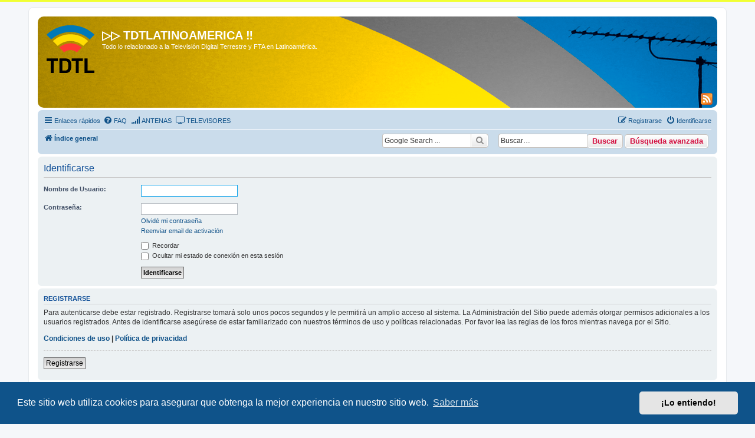

--- FILE ---
content_type: text/html; charset=UTF-8
request_url: https://www.tdtlatinoamerica.com.ar/forotdt/ucp.php?mode=login&redirect=app.php%2Ftelevisores-y-sintonizadores&sid=6bd5ccb8ab82271390a947f4e632b882
body_size: 6454
content:
<!DOCTYPE html>
<html dir="ltr" lang="en-gb">
<head>
<meta charset="utf-8" />
<meta http-equiv="X-UA-Compatible" content="IE=edge">
<meta name="viewport" content="width=device-width, initial-scale=1" />

        <link href="./mobiquo/smartbanner/manifest.json" rel="manifest">
        
        <meta name="apple-itunes-app" content="app-id=307880732, affiliate-data=at=10lR7C, app-argument=tapatalk://www.tdtlatinoamerica.com.ar/forotdt/?ttfid=151969&location=login" />
        
<title>▷▷ TDTLATINOAMERICA ‼ - Panel de Control de Usuario - Identificarse</title>

	<link rel="alternate" type="application/atom+xml" title="Feed - ▷▷ TDTLATINOAMERICA ‼" href="/forotdt/feed?sid=4ae99f51747968b29809bc30bb7cbb5d">		<link rel="alternate" type="application/atom+xml" title="Feed - Todos los Foros" href="/forotdt/feed/forums?sid=4ae99f51747968b29809bc30bb7cbb5d">	<link rel="alternate" type="application/atom+xml" title="Feed - Nuevos Temas" href="/forotdt/feed/topics?sid=4ae99f51747968b29809bc30bb7cbb5d">	<link rel="alternate" type="application/atom+xml" title="Feed - Temas Activos" href="/forotdt/feed/topics_active?sid=4ae99f51747968b29809bc30bb7cbb5d">			

<!--
	phpBB style name: prosilver
	Based on style:   prosilver (this is the default phpBB3 style)
	Original author:  Tom Beddard ( http://www.subBlue.com/ )
	Modified by:
-->

<link href="./assets/css/font-awesome.min.css?assets_version=2309" rel="stylesheet">
<link href="./styles/prosilver/theme/stylesheet.css?assets_version=2309" rel="stylesheet">
<link href="./styles/prosilver/theme/es/stylesheet.css?assets_version=2309" rel="stylesheet">



	<link href="./assets/cookieconsent/cookieconsent.min.css?assets_version=2309" rel="stylesheet">

<!--[if lte IE 9]>
	<link href="./styles/prosilver/theme/tweaks.css?assets_version=2309" rel="stylesheet">
<![endif]-->

<meta name="description" content="Todo lo relacionado a la Televisión Digital Terrestre y FTA en Latinoamérica.">
<meta name="twitter:card" content="summary">
<meta property="og:locale" content="en_GB">
<meta property="og:site_name" content="▷▷ TDTLATINOAMERICA ‼">
<meta property="og:url" content="https://www.tdtlatinoamerica.com.ar/forotdt/ucp.php?mode=login&amp;redirect=app.php%2Ftelevisores-y-sintonizadores">
<meta property="og:type" content="website">
<meta property="og:title" content="Identificarse">
<meta property="og:description" content="Todo lo relacionado a la Televisión Digital Terrestre y FTA en Latinoamérica.">
		<meta name="MAS" content="Member Avatar & Status [MAS]=Dark❶ [dark1]" />
<meta name="google-site-verification" content="mSCcbUJKNglQxtaHiJZQ2qU_lcSd_M79eKLIEzj008c" />

<link href="./ext/alfredoramos/imgur/styles/all/theme/css/common.css?assets_version=2309" rel="stylesheet" media="screen">
<link href="./ext/alfredoramos/imgur/styles/prosilver/theme/css/imgur.css?assets_version=2309" rel="stylesheet" media="screen">
<link href="./ext/dark1/memberavatarstatus/styles/all/theme/mas_header.css?assets_version=2309" rel="stylesheet" media="screen">
<link href="./ext/david63/sitelogo/styles/prosilver/theme/site_logo_common.css?assets_version=2309" rel="stylesheet" media="screen">
<link href="./ext/dmzx/loadingindicator/styles/prosilver/theme/loading_indicator.css?assets_version=2309" rel="stylesheet" media="screen">
<link href="./ext/dmzx/newestmembers/styles/prosilver/theme/newestmembers.css?assets_version=2309" rel="stylesheet" media="screen">
<link href="./ext/dmzx/privatemessageinfo/styles/prosilver/theme/privatemessageinfo.css?assets_version=2309" rel="stylesheet" media="screen">
<link href="./ext/dmzx/profileadmininfo/styles/prosilver/theme/profileadmininfo.css?assets_version=2309" rel="stylesheet" media="screen">
<link href="./ext/dmzx/profilefield/styles/prosilver/theme/profilefield.css?assets_version=2309" rel="stylesheet" media="screen">
<link href="./ext/dmzx/progressbar/styles/prosilver/theme/progressbar.css?assets_version=2309" rel="stylesheet" media="screen">
<link href="./ext/dmzx/socialbuttons/styles/prosilver/theme/socialbuttons.css?assets_version=2309" rel="stylesheet" media="screen">
<link href="./ext/dmzx/topstats/styles/prosilver/theme/topstats.css?assets_version=2309" rel="stylesheet" media="screen">
<link href="./ext/dmzx/whovisitedthistopic/styles/prosilver/theme/whovisitedthistopic.css?assets_version=2309" rel="stylesheet" media="screen">
<link href="./ext/hifikabin/googlesearch/styles/prosilver/theme/googlesearch.css?assets_version=2309" rel="stylesheet" media="screen">
<link href="./ext/leinad4mind/whoiswhere/styles/prosilver/theme/whoiswhere.css?assets_version=2309" rel="stylesheet" media="screen">
<link href="./ext/phpbb/pages/styles/prosilver/theme/pages_common.css?assets_version=2309" rel="stylesheet" media="screen">
<link href="./ext/rmcgirr83/whoposted/styles/all/theme/style.css?assets_version=2309" rel="stylesheet" media="screen">
<link href="./ext/senky/massnotification/styles/all/theme/massnotification.css?assets_version=2309" rel="stylesheet" media="screen">
<link href="./ext/senky/postlinks/styles/all/theme/postlinks.css?assets_version=2309" rel="stylesheet" media="screen">
<link href="./ext/vse/abbc3/styles/all/theme/abbc3_common.min.css?assets_version=2309" rel="stylesheet" media="screen">
<link href="./ext/phpbb/ads/styles/all/theme/phpbbads.css?assets_version=2309" rel="stylesheet" media="screen">
<link href="./ext/vse/scrollpage/styles/all/theme/scrollpage.min.css?assets_version=2309" rel="stylesheet" media="screen">


<link rel="stylesheet" href="./ext/danieltj/verifiedprofiles/styles/all/theme/verifiedprofiles.css" />
<style>
	.mas-status-dot.mas-color {
		background-color: #000000;
	}
	.mas-status-dot.mas-color:after {
		background-color: #000000;
	}
	.mas-status-online .mas-status-dot.mas-color {
		background-color: #00FF00;
	}
	.mas-status-online .mas-status-dot.mas-color:after {
		background-color: #00FF00;
	}
</style>

<link rel="shortcut icon" href="https://www.tdtlatinoamerica.com.ar/forotdt/favicon.ico" />
</head>
<body id="phpbb" class="nojs notouch section-ucp ltr ">

<div id="loading-indicator">
	<span>Cargando...</span>
</div>
<div id="wrap" class="wrap">
	<a id="top" class="top-anchor" accesskey="t"></a>
	<div id="page-header">
		<div class="headerbar" role="banner">
		<progress class="readingProgressbar" data-height="3"	data-position="0" data-foreground="#2e1fff" data-background="#f1ff33" value="0"></progress>
			<div class="inner">

			<div id="site-description" class="site-description">
		<a id="logo" class="logo" href="./index.php?sid=4ae99f51747968b29809bc30bb7cbb5d" title="Índice general">
					<span class="site_logo"></span>
				</a>
				<h1>▷▷ TDTLATINOAMERICA ‼</h1>
				<p>Todo lo relacionado a la Televisión Digital Terrestre y FTA en Latinoamérica.</p>
				<p class="skiplink"><a href="#start_here">Obviar</a></p>
			</div>

			<div class="top-social-home" id="top-social">
	<div id="top-social-icons">
		<a href="http://www.tdtlatinoamerica.com.ar/forotdt/feed.php"><img alt="RSS" src="https://www.tdtlatinoamerica.com.ar/forotdt/ext/dmzx/socialbuttons/styles/prosilver/theme/images/rss-20.png"></a>													</div>
</div>
						<div id="search-box" class="search-box search-header" role="search">
				<form action="./search.php?sid=4ae99f51747968b29809bc30bb7cbb5d" method="get" id="search">
				<fieldset>
					<input name="keywords" id="keywords" type="search" maxlength="128" title="Buscar palabras clave" class="inputbox search tiny" size="20" value="" placeholder="Buscar…" />
					<button class="button button-search" type="submit" title="Buscar">
						<i class="icon fa-search fa-fw" aria-hidden="true"></i><span class="sr-only">Buscar</span>
					</button>
					<a href="./search.php?sid=4ae99f51747968b29809bc30bb7cbb5d" class="button button-search-end" title="Búsqueda avanzada">
						<i class="icon fa-cog fa-fw" aria-hidden="true"></i><span class="sr-only">Búsqueda avanzada</span>
					</a>
					<input type="hidden" name="sid" value="4ae99f51747968b29809bc30bb7cbb5d" />

				</fieldset>
				</form>
			</div>
						
			</div>
					</div>
				<div class="navbar" role="navigation">
	<div class="inner">

	<ul id="nav-main" class="nav-main linklist" role="menubar">

		<li id="quick-links" class="quick-links dropdown-container responsive-menu" data-skip-responsive="true">
			<a href="#" class="dropdown-trigger">
				<i class="icon fa-bars fa-fw" aria-hidden="true"></i><span>Enlaces rápidos</span>
			</a>
			<div class="dropdown">
				<div class="pointer"><div class="pointer-inner"></div></div>
				<ul class="dropdown-contents" role="menu">
								<li >
			<a href="/forotdt/publicidad?sid=4ae99f51747968b29809bc30bb7cbb5d" role="menuitem">
				<i class="icon fa-handshake-o fa-fw" aria-hidden="true"></i><span>PUBLICITE AQUÍ</span>
			</a>
		</li>
			<li >
			<a href="/forotdt/donacion?sid=4ae99f51747968b29809bc30bb7cbb5d" role="menuitem">
				<i class="icon fa-credit-card fa-fw" aria-hidden="true"></i><span>DONACIÓN</span>
			</a>
		</li>
	
											<li class="separator"></li>
																									<li>
								<a href="./search.php?search_id=unanswered&amp;sid=4ae99f51747968b29809bc30bb7cbb5d" role="menuitem">
									<i class="icon fa-file-o fa-fw icon-gray" aria-hidden="true"></i><span>Temas sin respuesta</span>
								</a>
							</li>
							<li>
								<a href="./search.php?search_id=active_topics&amp;sid=4ae99f51747968b29809bc30bb7cbb5d" role="menuitem">
									<i class="icon fa-file-o fa-fw icon-blue" aria-hidden="true"></i><span>Temas activos</span>
								</a>
							</li>
							<li class="separator"></li>
							<li>
								<a href="./search.php?sid=4ae99f51747968b29809bc30bb7cbb5d" role="menuitem">
									<i class="icon fa-search fa-fw" aria-hidden="true"></i><span>Buscar</span>
								</a>
							</li>
					
											<li class="separator"></li>
													<li>
								<a href="./memberlist.php?sid=4ae99f51747968b29809bc30bb7cbb5d" role="menuitem">
									<i class="icon fa-group fa-fw" aria-hidden="true"></i><span>Usuarios</span>
								</a>
							</li>
																			<li>
								<a href="./memberlist.php?mode=team&amp;sid=4ae99f51747968b29809bc30bb7cbb5d" role="menuitem">
									<i class="icon fa-shield fa-fw" aria-hidden="true"></i><span>El Equipo</span>
								</a>
							</li>
																<li class="separator"></li>

									</ul>
			</div>
		</li>

				<li data-skip-responsive="true">
			<a href="/forotdt/help/faq?sid=4ae99f51747968b29809bc30bb7cbb5d" rel="help" title="Preguntas Frecuentes" role="menuitem">
				<i class="icon fa-question-circle fa-fw" aria-hidden="true"></i><span>FAQ</span>
			</a>
		</li>
					<li >
			<a href="/forotdt/antenas-para-television-digital-terrestre?sid=4ae99f51747968b29809bc30bb7cbb5d" title="ANTENAS" role="menuitem">
				<i class="icon fa-signal fa-fw" aria-hidden="true"></i><span>ANTENAS</span>
			</a>
		</li>
			<li >
			<a href="/forotdt/televisores-y-sintonizadores?sid=4ae99f51747968b29809bc30bb7cbb5d" title="TELEVISORES" role="menuitem">
				<i class="icon fa-tv fa-fw" aria-hidden="true"></i><span>TELEVISORES</span>
			</a>
		</li>
					
			<li class="rightside"  data-skip-responsive="true">
			<a href="./ucp.php?mode=login&amp;redirect=app.php/televisores-y-sintonizadores&amp;sid=4ae99f51747968b29809bc30bb7cbb5d" title="Identificarse" accesskey="x" role="menuitem">
				<i class="icon fa-power-off fa-fw" aria-hidden="true"></i><span>Identificarse</span>
			</a>
		</li>
					<li class="rightside" data-skip-responsive="true">
				<a href="./ucp.php?mode=register&amp;sid=4ae99f51747968b29809bc30bb7cbb5d" role="menuitem">
					<i class="icon fa-pencil-square-o  fa-fw" aria-hidden="true"></i><span>Registrarse</span>
				</a>
			</li>
						</ul>

	<ul id="nav-breadcrumbs" class="nav-breadcrumbs linklist navlinks" role="menubar">
				
		
		<li class="breadcrumbs" itemscope itemtype="https://schema.org/BreadcrumbList">

			
							<span class="crumb" itemtype="https://schema.org/ListItem" itemprop="itemListElement" itemscope><a itemprop="item" href="./index.php?sid=4ae99f51747968b29809bc30bb7cbb5d" accesskey="h" data-navbar-reference="index"><i class="icon fa-home fa-fw"></i><span itemprop="name">Índice general</span></a><meta itemprop="position" content="1" /></span>

			
					</li>

		<li id="search-box" class="search-box rightside responsive-hide">
	<form action="./search.php?sid=4ae99f51747968b29809bc30bb7cbb5d" method="get" id="search">
		<fieldset>
			<input name="keywords" id="keywords" type="search" maxlength="128" title="Buscar palabras clave" class="inputbox search tiny" size="20" value="" placeholder="Buscar…" />
			<button class="button icon-button search-icon" type="submit" title="Buscar">Buscar</button>
			<a href="./search.php?sid=4ae99f51747968b29809bc30bb7cbb5d" class="button icon-button search-adv-icon" title="Búsqueda avanzada">Búsqueda avanzada</a>
			<input type="hidden" name="sid" value="4ae99f51747968b29809bc30bb7cbb5d" />

		</fieldset>
	</form>
</li>
<!--[if !IE]><!-->
<li id="g-search-box" class="search-box rightside responsive-hide">
	<form action="/forotdt/googlesearch?sid=4ae99f51747968b29809bc30bb7cbb5d">
	<fieldset>
		<input name="cx" type="hidden" value="009194156375869707441:tmte_0r7khm">
		<input name="q" type="search" maxlength="255" class="inputbox search tiny" value="" placeholder="Google Search ...">
		<button class="button button-search-google" type="submit" name="sitesearch" title="Google Search">
		<i class="icon fa-search fa-fw" aria-hidden="true"></i>
		</button>
	</fieldset>
</form>
</li>
<!--<![endif]-->

					<li class="rightside responsive-search">
				<a href="./search.php?sid=4ae99f51747968b29809bc30bb7cbb5d" title="Ver opciones de búsqueda avanzada" role="menuitem">
					<i class="icon fa-search fa-fw" aria-hidden="true"></i><span class="sr-only">Buscar</span>
				</a>
			</li>
			</ul>

	</div>
</div>
	</div>

	
	<a id="start_here" class="anchor"></a>
	<div id="page-body" class="page-body" role="main">
		
			<div id="phpbb-aJHwDeoSqLhW" class="rules" style="display: none; position: relative; z-index: 45;">
		<div class="inner">
			<strong>Ad blocker detected:</strong> Our website is made possible by displaying online advertisements to our visitors. Disable your ad blocker to continue using our website.
		</div>
	</div>

<form action="./ucp.php?mode=login&amp;sid=4ae99f51747968b29809bc30bb7cbb5d" method="post" id="login" data-focus="username">
<div class="panel">
	<div class="inner">

	<div class="content">
		<h2 class="login-title">Identificarse</h2>

		<fieldset class="fields1">
				<dl>
			<dt><label for="username">Nombre de Usuario:</label></dt>
			<dd><input type="text" tabindex="1" name="username" id="username" size="25" value="" class="inputbox autowidth" /></dd>
		</dl>
		<dl>
			<dt><label for="password">Contraseña:</label></dt>
			<dd><input type="password" tabindex="2" id="password" name="password" size="25" class="inputbox autowidth" autocomplete="off" /></dd>
							<dd><a href="/forotdt/user/forgot_password?sid=4ae99f51747968b29809bc30bb7cbb5d">Olvidé mi contraseña</a></dd>				<dd><a href="./ucp.php?mode=resend_act&amp;sid=4ae99f51747968b29809bc30bb7cbb5d">Reenviar email de activación</a></dd>					</dl>
						<dl>
			<dt>&nbsp;</dt>
			<dd><label for="autologin"><input type="checkbox" name="autologin" id="autologin" tabindex="4" /> Recordar</label></dd>			<dd><label for="viewonline"><input type="checkbox" name="viewonline" id="viewonline" tabindex="5" /> Ocultar mi estado de conexión en esta sesión</label></dd>
		</dl>
		
		<input type="hidden" name="redirect" value="./ucp.php?mode=login&amp;redirect=app.php%2Ftelevisores-y-sintonizadores&amp;sid=4ae99f51747968b29809bc30bb7cbb5d" />
<input type="hidden" name="creation_time" value="1768934576" />
<input type="hidden" name="form_token" value="2e547e73236f8093bbe08553ec5f6542a0a63a5b" />

		
		<dl>
			<dt>&nbsp;</dt>
			<dd><input type="hidden" name="sid" value="4ae99f51747968b29809bc30bb7cbb5d" />
<input type="hidden" name="redirect" value="app.php/televisores-y-sintonizadores" />
<input type="submit" name="login" tabindex="6" value="Identificarse" class="button1" /></dd>
		</dl>
		</fieldset>
	</div>

		</div>
</div>


	<div class="panel">
		<div class="inner">

		<div class="content">
			<h3>Registrarse</h3>
			<p>Para autenticarse debe estar registrado. Registrarse tomará solo unos pocos segundos y le permitirá un amplio acceso al sistema. La Administración del Sitio puede además otorgar permisos adicionales a los usuarios registrados. Antes de identificarse asegúrese de estar familiarizado con nuestros términos de uso y políticas relacionadas. Por favor lea las reglas de los foros mientras navega por el Sitio.</p>
			<p><strong><a href="./ucp.php?mode=terms&amp;sid=4ae99f51747968b29809bc30bb7cbb5d">Condiciones de uso</a> | <a href="./ucp.php?mode=privacy&amp;sid=4ae99f51747968b29809bc30bb7cbb5d">Política de privacidad</a></strong></p>
			<hr class="dashed" />
			<p><a href="./ucp.php?mode=register&amp;sid=4ae99f51747968b29809bc30bb7cbb5d" class="button2">Registrarse</a></p>
		</div>

		</div>
	</div>

</form>

			</div>


<div id="page-footer" class="page-footer" role="contentinfo">
	<div class="navbar" role="navigation">
	<div class="inner">

	<ul id="nav-footer" class="nav-footer linklist" role="menubar">
		<li class="breadcrumbs">
									<span class="crumb"><a href="./index.php?sid=4ae99f51747968b29809bc30bb7cbb5d" data-navbar-reference="index"><i class="icon fa-home fa-fw" aria-hidden="true"></i><span>Índice general</span></a></span>					</li>
		
				<li class="rightside">Todos los horarios son <span title="América/Argentina/Cordoba">UTC-03:00</span></li>
							<li class="rightside">
				<a href="./ucp.php?mode=delete_cookies&amp;sid=4ae99f51747968b29809bc30bb7cbb5d" data-ajax="true" data-refresh="true" role="menuitem">
					<i class="icon fa-trash fa-fw" aria-hidden="true"></i><span>Borrar cookies</span>
				</a>
			</li>
							<li class="rightside" data-last-responsive="true">
					<a href="./memberlist.php?sid=4ae99f51747968b29809bc30bb7cbb5d" title="Ver lista completa de usuarios" role="menuitem">
						<i class="icon fa-group fa-fw" aria-hidden="true"></i><span>Usuarios</span>
					</a>
				</li>
												<li class="rightside" data-last-responsive="true">
				<a href="./memberlist.php?mode=team&amp;sid=4ae99f51747968b29809bc30bb7cbb5d" role="menuitem">
					<i class="icon fa-shield fa-fw" aria-hidden="true"></i><span>El Equipo</span>
				</a>
			</li>
							<li class="rightside">
			<a href="/forotdt/informatica?sid=4ae99f51747968b29809bc30bb7cbb5d" role="menuitem">
				<i class="icon fa-server fa-fw" aria-hidden="true"></i><span>INFORMÁTICA</span>
			</a>
		</li>
			<li class="rightside">
			<a href="/forotdt/publicidad?sid=4ae99f51747968b29809bc30bb7cbb5d" role="menuitem">
				<i class="icon fa-handshake-o fa-fw" aria-hidden="true"></i><span>PUBLICITE AQUÍ</span>
			</a>
		</li>
			<li class="rightside">
			<a href="/forotdt/donacion?sid=4ae99f51747968b29809bc30bb7cbb5d" role="menuitem">
				<i class="icon fa-credit-card fa-fw" aria-hidden="true"></i><span>DONACIÓN</span>
			</a>
		</li>
				</ul>

	</div>
</div>

	<div class="copyright">
				<p class="footer-row">
			<span class="footer-copyright">Desarrollado por <a href="https://www.phpbb.com/">phpBB</a>&reg; Forum Software &copy; phpBB Limited</span>
		</p>
						<p class="footer-row" role="menu">
			<a class="footer-link" href="./ucp.php?mode=privacy&amp;sid=4ae99f51747968b29809bc30bb7cbb5d" title="Privacidad" role="menuitem">
				<span class="footer-link-text">Privacidad</span>
			</a>
			|
			<a class="footer-link" href="./ucp.php?mode=terms&amp;sid=4ae99f51747968b29809bc30bb7cbb5d" title="Condiciones" role="menuitem">
				<span class="footer-link-text">Condiciones</span>
			</a>
		</p>
					</div>

	<div id="darkenwrapper" class="darkenwrapper" data-ajax-error-title="Error AJAX" data-ajax-error-text="Algo salió mal al procesar su solicitud." data-ajax-error-text-abort="Solicitud abortada por el usuario." data-ajax-error-text-timeout="Su solicitud ha agotado el tiempo, por favor, inténtelo de nuevo." data-ajax-error-text-parsererror="Algo salió mal con la solicitud y el servidor devuelve una respuesta no válida.">
		<div id="darken" class="darken">&nbsp;</div>
	</div>

	<div id="phpbb_alert" class="phpbb_alert" data-l-err="Error" data-l-timeout-processing-req="Tiempo de espera agotado.">
		<a href="#" class="alert_close">
			<i class="icon fa-times-circle fa-fw" aria-hidden="true"></i>
		</a>
		<h3 class="alert_title">&nbsp;</h3><p class="alert_text"></p>
	</div>
	<div id="phpbb_confirm" class="phpbb_alert">
		<a href="#" class="alert_close">
			<i class="icon fa-times-circle fa-fw" aria-hidden="true"></i>
		</a>
		<div class="alert_text"></div>
	</div>
</div>

</div>

<div>
	<a id="bottom" class="anchor" accesskey="z"></a>
	</div>

<script src="./assets/javascript/jquery-3.6.0.min.js?assets_version=2309"></script>
<script src="./assets/javascript/core.js?assets_version=2309"></script>

	<script src="./assets/cookieconsent/cookieconsent.min.js?assets_version=2309"></script>
	<script>
		if (typeof window.cookieconsent === "object") {
			window.addEventListener("load", function(){
				window.cookieconsent.initialise({
					"palette": {
						"popup": {
							"background": "#0F538A"
						},
						"button": {
							"background": "#E5E5E5"
						}
					},
					"theme": "classic",
					"content": {
						"message": "Este\u0020sitio\u0020web\u0020utiliza\u0020cookies\u0020para\u0020asegurar\u0020que\u0020obtenga\u0020la\u0020mejor\u0020experiencia\u0020en\u0020nuestro\u0020sitio\u0020web.",
						"dismiss": "\u00A1Lo\u0020entiendo\u0021",
						"link": "Saber\u0020m\u00E1s",
						"href": "./ucp.php?mode=privacy&amp;sid=4ae99f51747968b29809bc30bb7cbb5d"
					}
				});
			});
		}
	</script>

<script>
var $imgur = {
	config: {
		types: 'text,url,image,thumbnail'
	},
	lang: {
		error: 'Error',
		imageTooBig: 'La\u0020imagen\u0020\u003Csamp\u003E\u007Bfile\u007D\u003C\/samp\u003E\u0020pesa\u0020\u003Ccode\u003E\u007Bsize\u007D\u003C\/code\u003E\u0020MiB\u0020y\u0020debe\u0020pesar\u0020menos\u0020de\u0020\u003Ccode\u003E\u007Bmax_size\u007D\u003C\/code\u003E\u0020MiB.',
		noImages: 'No\u0020hay\u0020im\u00E1genes\u0020que\u0020subir.',
		uploadProgress: '\u007Bpercentage\u007D\u0025\u0020\u0028\u007Bloaded\u007D\u0020\/\u0020\u007Btotal\u007D\u0020MiB\u0029'
	}
};
</script><div id="imgur-progress-wrapper">
	<div id="imgur-progress-label"><code></code></div>
	<progress id="imgur-progress" max="100"></progress>
</div>
<!-- Send the variables to the js file -->
<script>
	var backgroundImage		= '.\/\u003Fsid\u003D4ae99f51747968b29809bc30bb7cbb5d';
	var bannerHeight		= '145';
	var borderRadius		= '10';
	var headerColour		= '\u0023ffffff';
	var headerColour1		= '\u0023ffffff';
	var headerColour2		= '\u0023ffffff';
	var logoCorners 		= '0px\u00200px\u00200px\u00200px';
	var logoHeight 			= '81';
	var logoWidth 			= '81';
	var overrideColour		= '\u0023000000';
	var removeHeaderBar		= '0';
	var repeatBackground	= '0';
	var responsive			= '0';
	var searchBelow			= '';
	var siteLogo 			= 'url\u0028\u0022.\/images\/chl_logos\/TDTL_PNG_pagina.png\u003Fsid\u003D4ae99f51747968b29809bc30bb7cbb5d\u0022\u0029';
	var siteLogoUrl			= '.\/\u003Fsid\u003D4ae99f51747968b29809bc30bb7cbb5d';
	var siteLogoBanner		= '.\/images\/chl_backgrounds\/tw_cover.png\u003Fsid\u003D4ae99f51747968b29809bc30bb7cbb5d';
	var siteLogoCentre		= '';
	var siteLogoRemove		= '0';
	var siteLogoRight		= '';
	var siteNameSupress		= '';
	var useBackground		= '';
	var useBanner			= '1';
	var useHeaderColour		= '';
	var useLogoUrl			= '';
	var useOverrideColour	= '0';
</script>

<script>
	(function() {
		var cx = '009194156375869707441\u003Atmte_0r7khm';
		var gcse = document.createElement('script');
		gcse.type = 'text/javascript';
		gcse.async = true;
		gcse.src = (document.location.protocol == 'https:' ? 'https:' : 'http:') +
			'//cse.google.com/cse.js?cx=' + cx;
		var s = document.getElementsByTagName('script')[0];
		s.parentNode.insertBefore(gcse, s);
	})();
</script>


	<script>
	var whoposted_header = "User\u0020Name";
	var whoposted_posts_header = "Mensajes";
</script>
<div class="scroll-page">
	<i class="scroll-up fa-fw fa-arrow-up icon"></i>
	<i class="scroll-down fa-fw fa-arrow-down icon"></i>
</div>

<script src="./styles/prosilver/template/forum_fn.js?assets_version=2309"></script>
<script src="./styles/prosilver/template/ajax.js?assets_version=2309"></script>
<script src="./ext/david63/sitelogo/styles/all/template/site_logo_min.js?assets_version=2309"></script>
<script src="./ext/dmzx/loadingindicator/styles/prosilver/template/loading_indicator.js?assets_version=2309"></script>
<script src="./ext/dmzx/progressbar/styles/prosilver/template/js/progressbar.js?assets_version=2309"></script>
<script src="./ext/phpbb/ads/styles/all/template/js/bundle.umd.js?assets_version=2309"></script>
<script src="./ext/rmcgirr83/whoposted/styles/all/template/js/whoposted.js?assets_version=2309"></script>
<script src="./ext/vse/abbc3/styles/all/template/js/abbc3.min.js?assets_version=2309"></script>
<script src="./ext/vse/scrollpage/styles/all/template/scrollpage.min.js?assets_version=2309"></script>
<script src="./ext/alfredoramos/imgur/styles/all/theme/js/formdata.min.js?assets_version=2309"></script>
<script src="./ext/alfredoramos/imgur/styles/all/theme/js/functions.js?assets_version=2309"></script>
<script src="./ext/alfredoramos/imgur/styles/all/theme/js/imgur.js?assets_version=2309"></script>





<script>
	justDetectAdblock.detectAnyAdblocker().then(function(detected) {
		if (detected) {
			document.getElementById('phpbb-aJHwDeoSqLhW').style.display='block';
			document.getElementById('darkenwrapper').style.display='block';		}
	});
</script>


</body>
</html>


--- FILE ---
content_type: text/css
request_url: https://www.tdtlatinoamerica.com.ar/forotdt/ext/dmzx/profileadmininfo/styles/prosilver/theme/profileadmininfo.css?assets_version=2309
body_size: 18
content:
dl.profileadmininfo dt {
    color: white;
    text-shadow: 0 0 1em blue, 0 0 1em blue, 0 0 1.2em blue;
    margin: 10px;
	width: 300px;
    height: auto;
}


--- FILE ---
content_type: text/css
request_url: https://www.tdtlatinoamerica.com.ar/forotdt/ext/dmzx/profilefield/styles/prosilver/theme/profilefield.css?assets_version=2309
body_size: 8
content:
.profilefieldimage {
    background-position: right !important;
    width: 300px;
    height: auto;
	margin: 50px;
}


--- FILE ---
content_type: text/css
request_url: https://www.tdtlatinoamerica.com.ar/forotdt/ext/dmzx/socialbuttons/styles/prosilver/theme/socialbuttons.css?assets_version=2309
body_size: 90
content:
#top-social {
    height: 20px;
    margin: 0 auto;
    padding-top: 125px;
}

.top-social-home {
    right: 29px !important;
}

#top-social-icons {
    float: right;
}

#top-social-icons img {
    float: left;
    padding: 0 3px;
}

#top-social-icons div {
    float: left !important;
    padding: 0 3px !important;
}

.headerbar #search-box {
      display: none !important;
}
.navbar #search-box{
      box-shadow:none;
}